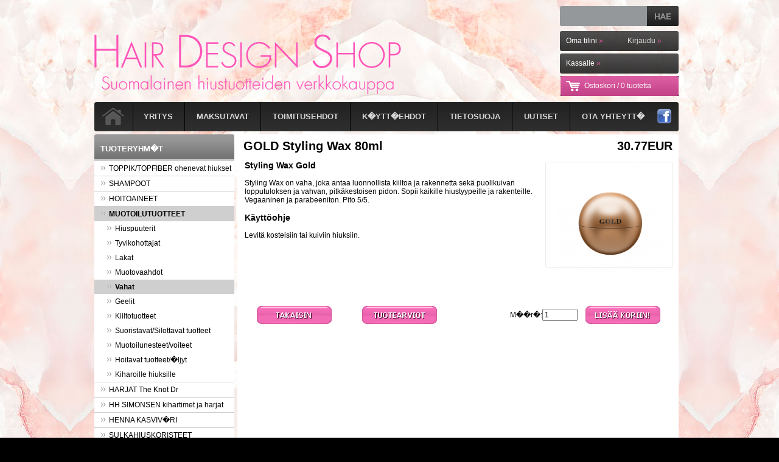

--- FILE ---
content_type: text/html; charset=UTF-8
request_url: https://www.hairdesignshop.fi/gold-styling-80ml-p-3651.html
body_size: 5361
content:
<!doctype html public "-//W3C//DTD HTML 4.01 Transitional//EN">
<html dir="LTR" lang="fi">
<head>
<meta http-equiv="Content-Type" content="text/html; charset=iso-8859-1">
<META NAME="Description" CONTENT="Laadukkaita ja ymp�rist�yst�v�llisi� hiustuotteita!">
<META NAME="Keywords" CONTENT="hiustuotteet, kampaamotuotteet">
<TITLE>GOLD Styling Wax 80ml - MUOTOILUTUOTTEET - Vahat - Hair Design Shop</TITLE>
<base href="https://www.hairdesignshop.fi/">
<link rel="stylesheet" type="text/css" href="stylesheet.css">
<link rel="stylesheet" href="css/lightbox.css" type="text/css" media="screen" />
<script type="text/javascript" src="js/prototype.js"></script>
<script type="text/javascript" src="js/scriptaculous.js?load=effects"></script>
<script type="text/javascript" src="js/lightbox.js"></script>
<script language="javascript"><!--
function popupWindow(url) {
  window.open(url,'popupWindow','toolbar=no,location=no,directories=no,status=no,menubar=no,scrollbars=no,resizable=yes,copyhistory=no,width=100,height=100,screenX=150,screenY=150,top=150,left=150')
}
//--></script>
<!--[if lt IE 7]>
<script language="JavaScript">
function correctPNG() // correctly handle PNG transparency in Win IE 5.5 & 6.
{
   var arVersion = navigator.appVersion.split("MSIE")
   var version = parseFloat(arVersion[1])
   if ((version >= 5.5) && (document.body.filters)) 
   {
      for(var i=0; i<document.images.length; i++)
      {
         var img = document.images[i]
         var imgName = img.src.toUpperCase()
         if (imgName.substring(imgName.length-3, imgName.length) == "PNG")
         {
            var imgID = (img.id) ? "id='" + img.id + "' " : ""
            var imgClass = (img.className) ? "class='" + img.className + "' " : ""
            var imgTitle = (img.title) ? "title='" + img.title + "' " : "title='" + img.alt + "' "
            var imgStyle = "display:inline-block;" + img.style.cssText 
            if (img.align == "left") imgStyle = "float:left;" + imgStyle
            if (img.align == "right") imgStyle = "float:right;" + imgStyle
            if (img.parentElement.href) imgStyle = "cursor:hand;" + imgStyle
            var strNewHTML = "<span " + imgID + imgClass + imgTitle
            + " style=\"" + "width:" + img.width + "px; height:" + img.height + "px;" + imgStyle + ";"
            + "filter:progid:DXImageTransform.Microsoft.AlphaImageLoader"
            + "(src=\'" + img.src + "\', sizingMethod='scale');\"></span>" 
            img.outerHTML = strNewHTML
            i = i-1
         }
      }
   }    
}
window.attachEvent("onload", correctPNG);
</script>
<![endif]-->
</head>
<body marginwidth="0" marginheight="0" topmargin="0" bottommargin="0" leftmargin="0" rightmargin="0">
<!-- header //-->
<table CELLSPACING="0" CELLPADDING="0" BORDER="0" align="center">
  <tr>	   
   <td>
<table border="0" width="970" cellspacing="0" cellpadding="0" align="center">
  <tr>
    <td valign="middle"><a href="https://www.hairdesignshop.fi/index.php"><img src="styles/logo.png" alt="Hair Design Shop"border="0" /></a></td><td align="right"><table cellpadding="0" cellspacing="0" border="0"><tr><td>
<table border="0" width="100%" cellspacing="0" cellpadding="0" class="ShoppingCartBox">
  <tr>
    <td><table border="0" width="100%" cellspacing="0" cellpadding="0" class="ShoppingCartBoxContents">
  <tr>
    <td align="right" class="ShoppingCartBoxContents"><form name="quick_find" action="https://www.hairdesignshop.fi/advanced_search_result.php" method="get"><table cellpadding="0" cellspacing="0" border="0"><tr><td><input type="text" name="keywords"  maxlength="30" class="hakuborder" style="width: 143; background: url(styles/hakubg.png) no-repeat; border:0; height: 33; color: #eeeeee; margin-left: 10px; "></td><td><input type="image" src="includes/languages/finnish/images/buttons/hae.png" border="0" alt="Pikahaku" title=" Pikahaku "></td></tr></table></form></td>
  </tr>
</table>
</td>
  </tr>
</table>
<table border="0" width="100%" cellspacing="0" cellpadding="0" class="ShoppingCartBox">
  <tr>
    <td><table border="0" width="100%" cellspacing="0" cellpadding="0" class="ShoppingCartBoxContents">
  <tr>
    <td align="right" class="ShoppingCartBoxContents"><table border="0" cellspacing="0" cellpadding="0" style="height:8;"><tr><td><img src="images/pixel_trans.gif" height="8"></td></tr></table><table border="0" cellspacing="0" cellpadding="0" style=" background: url(styles/ylatausta1.png) right; width: 195; height: 33;"><tr><td width="10"> </td><td><a href="https://www.hairdesignshop.fi/account.php" class="headerNavigation2">Oma tilini <font color="d7589d">&raquo;</font></a></td><td width="10"> </td><td><a href="https://www.hairdesignshop.fi/login.php" class="headerNavigation">Kirjaudu <font color="d7589d">&raquo;</font></a></td></tr></table><table border="0" cellspacing="0"  cellpadding="0" style="height:4;"><tr><td><img src="images/pixel_trans.gif" height="4"></td></tr></table><table border="0" cellspacing="0"  cellpadding="0" style=" background: url(styles/ylatausta1.png) right; width: 195; height: 33;"><tr><td width="10"> </td><td><a href="https://www.hairdesignshop.fi/checkout_shipping.php" class="headerNavigation2">Kassalle <font color="d7589d">&raquo;</font></a></td></tr></table><table border="0" cellspacing="0"  cellpadding="0" style="height:4;"><tr><td><img src="images/pixel_trans.gif" height="4"></td></tr></table<table border="0"  cellspacing="0" cellpadding="0"  ><tr><td><a href="shopping_cart.php" class="headerNavigation2"><img src="styles/ostoskori.png" border="0"></td><td style=" background: url(styles/ostoskoribg.png) no-repeat right; width: 155; height: 33;"><a href="shopping_cart.php" class="headerNavigation2">Ostoskori / <span class="headerNavigation2">0 tuotetta</span></a></td></tr></table></td>
  </tr>
</table>
</td>
  </tr>
</table>
</td><td width="10"> </td></tr></table>
</td>
  </tr>
</table>
</td>
   </tr>
   <tr><td><table border="0" width="970" cellspacing="0" cellpadding="0">
  <tr>
    <td><img src="images/pixel_trans.gif" width="970" height="10px"></td>
  </tr>
</table></td></tr>
      <tr>	   
	   <td>
<table border="0" width="970px" cellspacing="0" cellpadding="0" align="center">
  <tr><td width="5"><img src="styles/ylapalkkivasen.png"></td><td>
<table border="0" width="100%" cellspacing="0" cellpadding="0" align="center" class="headerNavigation">
  <tr>
<td class="headerNavigation" align="center" width="5"><a href="https://www.hairdesignshop.fi/index.php" class="headerNavigation"><img src="styles/home.png" border="0"></a></td><td width="24"  class="headerNavigation"><img src="styles/ylapalkkivali.png"></td>
<td class="headerNavigation" align="center" nowrap="nowrap"><a href="https://www.hairdesignshop.fi/pages.php?page=yritys" class="headerNavigation">Yritys</a></td><td width="50" align="center"  class="headerNavigation" ><img src="styles/ylapalkkivali.png"></td>
<td class="headerNavigation" align="center" ><a href="https://www.hairdesignshop.fi/pages.php?page=maksutavat" class="headerNavigation">Maksutavat</a></td><td width="50" align="center"  class="headerNavigation" ><img src="styles/ylapalkkivali.png"></td>
<td class="headerNavigation" align="center" ><a href="https://www.hairdesignshop.fi/pages.php?page=toimitusehdot" class="headerNavigation">Toimitusehdot</a></td><td width="50" align="center"  class="headerNavigation" ><img src="styles/ylapalkkivali.png"></td>
<td class="headerNavigation" align="center" ><a href="https://www.hairdesignshop.fi/pages.php?page=kayttoehdot" class="headerNavigation">K�ytt�ehdot</a></td><td width="50" align="center"  class="headerNavigation" ><img src="styles/ylapalkkivali.png"></td>
<td class="headerNavigation" align="center" ><a href="https://www.hairdesignshop.fi/pages.php?page=tietosuoja" class="headerNavigation">Tietosuoja</a></td><td width="50" align="center"  class="headerNavigation" ><img src="styles/ylapalkkivali.png"></td>
<td class="headerNavigation" align="center" ><a href="https://www.hairdesignshop.fi/news.php" class="headerNavigation">Uutiset</a></td><td width="50" align="center"  class="headerNavigation" ><img src="styles/ylapalkkivali.png"></td>
<td class="headerNavigation" align="center" nowrap="nowrap" ><a href="https://www.hairdesignshop.fi/contact_us.php" class="headerNavigation">Ota yhteytt�</a></td><td class="headerNavigation" align="center" ><img src="images/pixel_trans.gif" width="20" height="1"></td>

<td class="headerNavigation" align="center" ><a href="https://www.facebook.com/pages/HairDesignShop/162372680549967" target="_blank"><img src="styles/facebook-logo.png" border="0" hspace="0"></a></td>
  </tr>
</table></td>
<td width="5"><img src="styles/ylapalkkioikea.png"></td><td width="10"><img src="images/pixel_trans.gif" width="10" height="1"></td>
</td></tr></table>
</td></tr></table>
<table border="0" width="970" cellspacing="0" cellpadding="0" align="center">
  <tr>
    <td><img src="images/pixel_trans.gif" width="970" height="5px"></td>
  </tr>
</table>
<table border="0" width="970" cellspacing="0" cellpadding="0" align="center">
  <tr>
    <td><img src="styles/kaupanyla.png"></td>
  </tr>
</table>
<table CELLSPACING="0" CELLPADDING="0" BORDER="0" align="center" class="centershop">
  <tr>	   
   <td>
<!-- header_eof //-->

<!-- body //-->
<table border="0" width="100%" cellspacing="0" cellpadding="0">
  <tr>      <td  valign="top" class="vasenpalkki"><table border="0"  cellspacing="0" cellpadding="0">
<!-- left_navigation //-->
      <tr>
<td><table border="0" cellspacing="0" cellpadding="0" style="width:230px;">
<!-- categories //-->
          <tr>
            <td>
<table border="0" width="100%" cellspacing="0" cellpadding="0">
  <tr>
    <td height="14"><img src="styles/sivupalkki_vasen.png" width="10" height="41" border="0" alt=""></td>
    <td width="100%" height="14" class="SivuBoxHeading">Tuoteryhm�t</td>
    <td height="14" nowrap><img src="styles/sivupalkki_oikea.png" width="10" height="41" border="0" alt=""></td>
  </tr>
</table>
<table border="0" width="100%" cellspacing="0" cellpadding="0" class="SivuBox2">
  <tr>
    <td><table border="0" width="100%" cellspacing="0" cellpadding="0" class="SivuBox2Contents">
  <tr>
    <td align="left" class="TextBox"><div id="thecategories"><div id="topcat"><a href="https://www.hairdesignshop.fi/toppiktopfiber-ohenevat-hiukset-c-74.html"><span class="catwithsubs"><img src="images/categories/nuoli.png" width="9" height="9" border="0" alt=""></span>TOPPIK/TOPFIBER ohenevat hiukset</a></div><img src="styles/cat_vali.png" border="0" alt=""><div id="topcat"><a href="https://www.hairdesignshop.fi/shampoot-c-9.html"><span class="catwithsubs"><img src="images/categories/nuoli.png" width="9" height="9" border="0" alt=""></span>SHAMPOOT</a></div><img src="styles/cat_vali.png" border="0" alt=""><div id="topcat"><a href="https://www.hairdesignshop.fi/hoitoaineet-c-10.html"><span class="catwithsubs"><img src="images/categories/nuoli.png" width="9" height="9" border="0" alt=""></span>HOITOAINEET</a></div><img src="styles/cat_vali.png" border="0" alt=""><div id="topcat"><a class="activelink" href="https://www.hairdesignshop.fi/muotoilutuotteet-c-11.html"><span class="catwithsubs"><img src="images/categories/nuoli.png" width="9" height="9" border="0" alt=""></span>MUOTOILUTUOTTEET</a></div><div id="secondcat"><a href="https://www.hairdesignshop.fi/hiuspuuterit-c-11_63.html"><span class="catwithsubs"><img src="images/categories/nuoli.png" width="9" height="9" border="0" alt=""></span>Hiuspuuterit</a></div><div id="secondcat"><a href="https://www.hairdesignshop.fi/tyvikohottajat-c-11_62.html"><span class="catwithsubs"><img src="images/categories/nuoli.png" width="9" height="9" border="0" alt=""></span>Tyvikohottajat</a></div><div id="secondcat"><a href="https://www.hairdesignshop.fi/lakat-c-11_42.html"><span class="catwithsubs"><img src="images/categories/nuoli.png" width="9" height="9" border="0" alt=""></span>Lakat</a></div><div id="secondcat"><a href="https://www.hairdesignshop.fi/muotovaahdot-c-11_43.html"><span class="catwithsubs"><img src="images/categories/nuoli.png" width="9" height="9" border="0" alt=""></span>Muotovaahdot</a></div><div id="secondcat"><a class="activelink" href="https://www.hairdesignshop.fi/vahat-c-11_44.html"><span class="catwithsubs"><img src="images/categories/nuoli.png" width="9" height="9" border="0" alt=""></span>Vahat</a></div><div id="secondcat"><a href="https://www.hairdesignshop.fi/geelit-c-11_45.html"><span class="catwithsubs"><img src="images/categories/nuoli.png" width="9" height="9" border="0" alt=""></span>Geelit</a></div><div id="secondcat"><a href="https://www.hairdesignshop.fi/kiiltotuotteet-c-11_46.html"><span class="catwithsubs"><img src="images/categories/nuoli.png" width="9" height="9" border="0" alt=""></span>Kiiltotuotteet</a></div><div id="secondcat"><a href="https://www.hairdesignshop.fi/suoristavatsilottavat-tuotteet-c-11_50.html"><span class="catwithsubs"><img src="images/categories/nuoli.png" width="9" height="9" border="0" alt=""></span>Suoristavat/Silottavat tuotteet</a></div><div id="secondcat"><a href="https://www.hairdesignshop.fi/muotoilunesteetvoiteet-c-11_47.html"><span class="catwithsubs"><img src="images/categories/nuoli.png" width="9" height="9" border="0" alt=""></span>Muotoilunesteet/voiteet</a></div><div id="secondcat"><a href="https://www.hairdesignshop.fi/hoitavat-tuotteetoljyt-c-11_49.html"><span class="catwithsubs"><img src="images/categories/nuoli.png" width="9" height="9" border="0" alt=""></span>Hoitavat tuotteet/�ljyt</a></div><div id="secondcat"><a href="https://www.hairdesignshop.fi/kiharoille-hiuksille-c-11_48.html"><span class="catwithsubs"><img src="images/categories/nuoli.png" width="9" height="9" border="0" alt=""></span>Kiharoille hiuksille</a></div><img src="styles/cat_vali.png" border="0" alt=""><div id="topcat"><a href="https://www.hairdesignshop.fi/harjat-knot-c-136.html"><span class="catwithsubs"><img src="images/categories/nuoli.png" width="9" height="9" border="0" alt=""></span>HARJAT The Knot Dr</a></div><img src="styles/cat_vali.png" border="0" alt=""><div id="topcat"><a href="https://www.hairdesignshop.fi/simonsen-kihartimet-harjat-c-137.html"><span class="catwithsubs"><img src="images/categories/nuoli.png" width="9" height="9" border="0" alt=""></span>HH SIMONSEN kihartimet ja harjat</a></div><img src="styles/cat_vali.png" border="0" alt=""><div id="topcat"><a href="https://www.hairdesignshop.fi/henna-kasvivari-c-99.html"><span class="catwithsubs"><img src="images/categories/nuoli.png" width="9" height="9" border="0" alt=""></span>HENNA KASVIV�RI</a></div><img src="styles/cat_vali.png" border="0" alt=""><div id="topcat"><a href="https://www.hairdesignshop.fi/sulkahiuskoristeet-c-81.html"><span class="catwithsubs"><img src="images/categories/nuoli.png" width="9" height="9" border="0" alt=""></span>SULKAHIUSKORISTEET</a></div></div></td>
  </tr>
</table>
</td>
  </tr>
</table>
            </td>
          </tr>
<!-- categories_eof //-->
<!-- tell_a_friend //-->
          <tr>
            <td>
<table border="0" width="100%" cellspacing="0" cellpadding="0">
  <tr>
    <td height="14"><img src="styles/sivupalkki_vasen.png" width="10" height="41" border="0" alt=""></td>
    <td width="100%" height="14" class="SivuBoxHeading">Kerro kaverille</td>
    <td height="14" nowrap><img src="styles/sivupalkki_oikea.png" width="10" height="41" border="0" alt=""></td>
  </tr>
</table>
<table border="0" width="100%" cellspacing="0" cellpadding="5" class="SivuBox">
  <tr>
    <td><table border="0" width="100%" cellspacing="0" cellpadding="5" class="SivuBoxContents">
  <tr>
    <td align="left" class="TextBox"><form name="tell_a_friend" action="https://www.hairdesignshop.fi/tell_a_friend.php" method="get"><table cellspacing="0" cellpadding="0" width="100%"><tr><td style="padding-right:5px;"><input type="text" name="to_email_address" size="22" style="width:180;"></td><td><input type="image" src="includes/languages/finnish/images/buttons/button_tell_a_friend.gif" border="0" alt="Kerro kaverille" title=" Kerro kaverille " vspace="4"><input type="hidden" name="products_id" value="3651"></td></tr><tr><td class="SivuBoxContents" colspan="2">Kerro yst�v�llesi t�st� tuotteesta.</td></tr></table><br><script> function fbs_click() {u=location.href;t=document.title;window.open(�https://www.facebook.com/sharer.php?u=�encodeURIComponent(u)�&t=�+encodeURIComponent(t),�sharer�,�toolbar=0,status=0,width=626,hei
ght=436�);return false;}</script><style> html .fb_share_link { padding:2px 0 0 20px; height:16px; background:url(https://static.ak.facebook.com/images/share/facebook_share_icon.gif?12:26981) no-repeat top left; }</style><a href="https://www.facebook.com/share.php?u=https://www.hairdesignshop.fi/gold-styling-80ml-p-3651.html" onclick="return fbs_click()" target="_blank" class="fb_share_link">Jaa Facebookissa!</a></form></td>
  </tr>
</table>
</td>
  </tr>
</table>
            </td>
          </tr>
<!-- tell_a_friend_eof //-->
<!-- manufacturers //-->
          <tr>
            <td>
<table border="0" width="100%" cellspacing="0" cellpadding="0">
  <tr>
    <td height="14"><img src="styles/sivupalkki_vasen.png" width="10" height="41" border="0" alt=""></td>
    <td width="100%" height="14" class="SivuBoxHeading">Valmistajat</td>
    <td height="14" nowrap><img src="styles/sivupalkki_oikea.png" width="10" height="41" border="0" alt=""></td>
  </tr>
</table>
<table border="0" width="100%" cellspacing="0" cellpadding="5" class="SivuBox">
  <tr>
    <td><table border="0" width="100%" cellspacing="0" cellpadding="5" class="SivuBoxContents">
  <tr>
    <td class="TextBox"><a class="valmistajalinkki" href="https://www.hairdesignshop.fi/-m-105.html"></a><br><a class="valmistajalinkki" href="https://www.hairdesignshop.fi/davines-m-11.html">DAVINES</a><br><a class="valmistajalinkki" href="https://www.hairdesignshop.fi/design-m-68.html">DESIGN ME</a><br><a class="valmistajalinkki" href="https://www.hairdesignshop.fi/eleven-australia-m-69.html">ELEVEN AUSTRALIA</a><br><a class="valmistajalinkki" href="https://www.hairdesignshop.fi/four-reasons-m-60.html">FOUR REASONS</a><br><a class="valmistajalinkki" href="https://www.hairdesignshop.fi/fudge-m-9.html">FUDGE</a><br><a class="valmistajalinkki" href="https://www.hairdesignshop.fi/gold-m-67.html">GOLD</a><br><a class="valmistajalinkki" href="https://www.hairdesignshop.fi/simonsen-m-109.html">HH SIMONSEN</a><br><a class="valmistajalinkki" href="https://www.hairdesignshop.fi/idhair-m-7.html">IDHAIR</a><br><a class="valmistajalinkki" href="https://www.hairdesignshop.fi/k18-m-101.html">K18</a><br><a class="valmistajalinkki" href="https://www.hairdesignshop.fi/kevinmurphy-m-6.html">KEVIN.MURPHY</a><br><a class="valmistajalinkki" href="https://www.hairdesignshop.fi/lanza-m-15.html">LANZA</a><br><a class="valmistajalinkki" href="https://www.hairdesignshop.fi/livingproof-m-47.html">LIVING.PROOF</a><br><a class="valmistajalinkki" href="https://www.hairdesignshop.fi/maria-nila-m-108.html">MARIA NILA</a><br><a class="valmistajalinkki" href="https://www.hairdesignshop.fi/moroccanoil-m-38.html">MOROCCANOIL</a><br><a class="valmistajalinkki" href="https://www.hairdesignshop.fi/olaplex-m-87.html">OLAPLEX</a><br><a class="valmistajalinkki" href="https://www.hairdesignshop.fi/system4-m-4.html">SIM DS ja SYSTEM4</a><br><a class="valmistajalinkki" href="https://www.hairdesignshop.fi/knot-harjat-m-107.html">THE KNOT DR -HARJAT</a><br><a class="valmistajalinkki" href="https://www.hairdesignshop.fi/toppik-ohuet-hiukset-m-36.html">TOPPIK ohuet hiukset</a><br><a class="valmistajalinkki" href="https://www.hairdesignshop.fi/zenz-m-40.html">ZENZ</a></td>
  </tr>
</table>
</td>
  </tr>
</table>
            </td>
          </tr>
<!-- manufacturers_eof //-->
<tr><td><img src="styles/maksutavat2.png"></td></tr>
</table></td></tr>
<!-- left_navigation_eof //-->
    </table></td>
  
<!-- body_text //-->
    <td width="100%" valign="top"><form name="cart_quantity" action="https://www.hairdesignshop.fi/gold-styling-80ml-p-3651.html?action=add_product" method="post"><table border="0" width="100%" cellspacing="0" cellpadding="5">
      <tr>
        <td><table border="0" width="100%" cellspacing="0" cellpadding="0">
          <tr>
            <td class="pageHeading" valign="top">GOLD Styling Wax 80ml</td>
            <td class="pageHeading" align="right" valign="top">&nbsp;30.77EUR            </td>
          </tr>
        </table></td>
      </tr>
            <tr>
        <td class="main">
          <table border="0" width="100%" cellspacing="0" cellpadding="2">
            <tr>
              <td>
          <table border="0" cellspacing="0" cellpadding="2" align="right">
            <tr>
              <td align="center" >
              <table cellspacing=0 cellpadding=0 align=center width=210>
                            <tr><td align="center" height=175><center>
	     <div class="box" id="box">
         <div class="box_background"><table cellspacing=0 cellpadding=0 align=center width=210>
                            <tr><td align="center" height=175>
							<script language="javascript"><!--
document.write('<img src="product_thumb.php?img=images/image6.png&amp;w=171&amp;h=171" width="171" height="171" border="0" alt="GOLD Styling Wax 80ml" title="GOLD Styling Wax 80ml">');
//--></script>
<noscript>
<img src="product_thumb.php?img=images/image6.png&amp;w=171&amp;h=171" width="171" height="171" border="0" alt="GOLD Styling Wax 80ml" title="GOLD Styling Wax 80ml"></noscript>
</td></tr></table></div>
         <div class="box_contents"><a href="https://www.hairdesignshop.fi/images/image6.png" rel="lightbox[roadtrip]"><img src="styles/keskus_kuvakehys.png" border="0"></a></div>
     </div></center></td></tr></table>


              </td>
            </tr>
          </table>
          <p><h3>Styling Wax Gold</h3>
<div class="readmore__mobile">
<p class="product-page--long-description">Styling Wax on vaha, joka antaa luonnollista kiiltoa ja rakennetta sek&auml; puolikuivan lopputuloksen ja vahvan, pitk&auml;kestoisen pidon. Sopii kaikille hiustyypeille ja rakenteille. Vegaaninen ja parabeeniton. Pito 5/5.</p>
</div>
<h3>K&auml;ytt&ouml;ohje</h3>
<div class="readmore__mobile usage">
<p class="product-page--long-description usage">Levit&auml; kosteisiin tai kuiviin hiuksiin.</p>
</div></p>
              </td>
            </tr>
          </table>
        </td>
      </tr>
      <tr>
        <td><img src="images/pixel_trans.gif" width="100%" height="10" border="0" alt=""></td>
      </tr>
      <tr>
        <td><img src="images/pixel_trans.gif" width="100%" height="10" border="0" alt=""></td>
      </tr>
      <tr>
        <td><table border="0" width="100%" cellspacing="1" cellpadding="2" class="infoBox">
          <tr class="infoBoxContents">
            <td><table border="0" width="100%" cellspacing="0" cellpadding="2">
              <tr>
                <td width="10"><img src="images/pixel_trans.gif" width="10" height="1" border="0" alt=""></td>
                               <td class="main"><a href="https://www.hairdesignshop.fi/vahat-c-11_44.html"><img src="includes/languages/finnish/images/buttons/button_back.gif" width="123" height="30" border="0" alt="Arviot" title="Arviot"></a></td>
                <td class="main"><a href="https://www.hairdesignshop.fi/gold-styling-80ml-pr-3651.html"><img src="includes/languages/finnish/images/buttons/button_reviews.gif" width="123" height="30" border="0" alt="Arviot" title="Arviot"></a></td>
                <td class="main" align="right">
                  <table border="0" align="right">
                    <tr><td class="main" align="center">
                      M��r�:<input type="text" name="cart_quantity" value="1" size="6">                    </td><td align="center">
                      <input type="hidden" name="products_id" value="3651"><input type="image" src="includes/languages/finnish/images/buttons/button_in_cart.gif" border="0" alt="Lis�� ostoskoriin" title=" Lis�� ostoskoriin ">                    </td></tr>
	          </table>
                </td>
                <td width="10"><img src="images/pixel_trans.gif" width="10" height="1" border="0" alt=""></td>
              </tr>
            </table></td>
          </tr>
        </table></td>
      </tr>
      <tr>
        <td><img src="images/pixel_trans.gif" width="100%" height="10" border="0" alt=""></td>
      </tr>
      <tr>
        <td>
<!-- new_products //-->
<!-- new_products_eof //-->
<img src="images/pixel_trans.gif" width="100%" height="10" border="0" alt=""><!-- cross_products //-->
<!-- cross_products_eof //-->
        </td>
      </tr>
    </table></form></td>
<!-- body_text_eof //-->
	  <td  valign="top" class="oikeapalkki"><img src="images/pixel_trans.gif" class="oikeakuva"></td>
  
  </tr>
</table>
<!-- body_eof //-->

<!-- footer //-->
</td></tr></table>
<table border="0" width="970" cellspacing="0" cellpadding="0" align="center">
  <tr>
    <td align="left"><img src="styles/kaupanala.png"></td>
  </tr>
</table>
<table border="0" width="970" cellspacing="0" cellpadding="10" align="center">
  <tr>
    <td align="center"></td>
  </tr>
</table>
<table border="0" width="970" cellspacing="0" cellpadding="5" align="center">
  <tr>
    <td align="center" class="smallText"><a href="http://www.evolutionsolutions.fi" target="_blank"><font color="#222">Evolution Solutions Verkkokaupparatkaisu</font></a></td>
  </tr>
</table>
<script type="text/javascript">
		var gaJsHost = (("https:" == document.location.protocol) ? "https://ssl." : "http://www.");
		document.write(unescape("%3Cscript src='" + gaJsHost + "google-analytics.com/ga.js' type='text/javascript'%3E%3C/script%3E"));
	</script>
	<script type="text/javascript">
		var pageTracker = _gat._getTracker("UA-31108287-1");
		pageTracker._initData();
		pageTracker._setDomainName("Hair Design Shop");
		pageTracker._trackPageview();
		</script>
<!-- Segment Pixel - Advertiser Pixel - DO NOT MODIFY -->
<img src="https://secure.adnxs.com/seg?member_id=7458&add_code=27302A&t=2" width="1" height="1" style="display:none" />
<!-- End of Segment Pixel -->
<!-- footer_eof //-->
</body>
</html>
